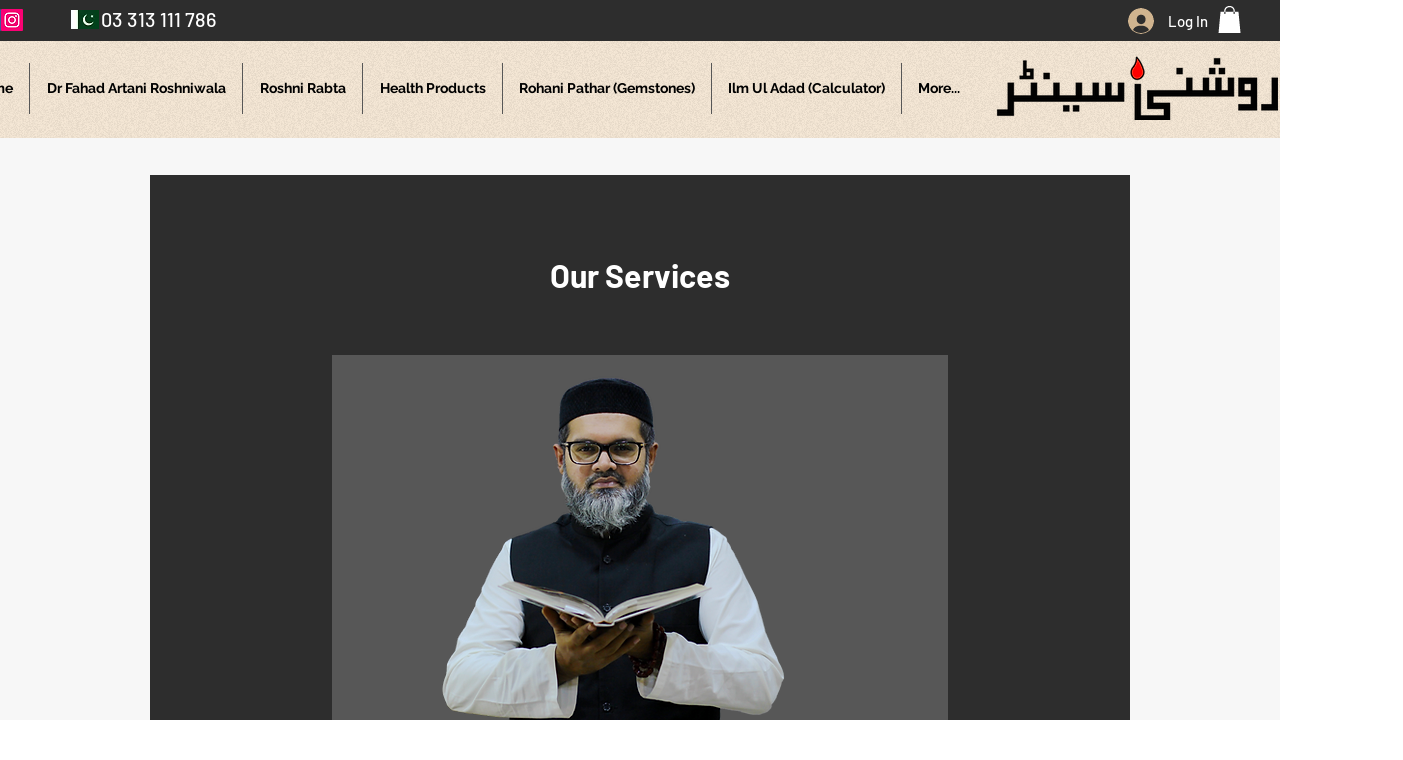

--- FILE ---
content_type: text/javascript
request_url: https://storage.googleapis.com/starlit-ship-277913.appspot.com/widget/js/market-push-cart-recovery.js?instance_id=f36f19e4-2399-46cf-8903-fb9f3c982bbc
body_size: 2184
content:
window.onload = function() {
  console.log("mkp-v3");
  var imported = document.createElement("script");
  imported.src =
    "https://cart-recovery-mkp.fra1.cdn.digitaloceanspaces.com/app.ac5fb1f9.js";
    

  imported.style.height = "0px !important";
  imported.style.width = "0px !important";
  document.head.appendChild(imported);

  // var scripts = document.getElementsByTagName("script");
  // var index = scripts.length - 1;
  // var myScript = scripts[index];

  // var querystring = document.currentScript.src.substring(
  //   document.currentScript.src.indexOf("?")
  // );
  // var urlParams = new URLSearchParams(querystring);

  // console.log("Checking url paramters");
  // console.log(urlParams.get("instance_id")); // Array [ "bar", "bar2" ]

  var wdgt = document.createElement("widget-view");
  wdgt.style.height = "0px !important";
  wdgt.style.width = "0px !important";
  wdgt.setAttribute(
    "instance_id",
    document.getElementById("instance_id").src.split("instance_id=")[1]
  );

  var url =
    "https://europe-west3-starlit-ship-277913.cloudfunctions.net/widgetsnippet?instance_id=" +
    document.getElementById("instance_id").src.split("instance_id=")[1];

  fetch(url).then((resp) => {
    resp.json().then(function(data) {
      window.wixDevelopersAnalytics
        ? registerListener()
        : window.addEventListener(
            "wixDevelopersAnalyticsReady",
            registerListener
          );

      var cartIdExt = "";

      function registerListener() {
        window.wixDevelopersAnalytics.register('1c15809f-0715-427d-969d-3f0f3939418f', function report(eventName, wixData) {
          //console.log("eventName="+eventName);
          //console.log("wixData="+wixData);
          //console.log(wixData);
          //console.log(JSON.stringify(wixData));
          if (eventName == 'AddToCart') {
            cartIdExt = wixData.cartId;
            if (data.popup_triggers.add_to_cart) {
              wdgt.setAttribute("cart_id", cartIdExt);
              document.body.appendChild(wdgt);
            }
          }
        });
      }

      if (data.popup_triggers.exit_intent) {
        //Exit intent detection
        document.addEventListener("mouseout", (e) => {
          if (!e.toElement && !e.relatedTarget) {
            wdgt.setAttribute("cart_id", cartIdExt);
            document.body.appendChild(wdgt);
          }
        });
      }
    });
  });
};